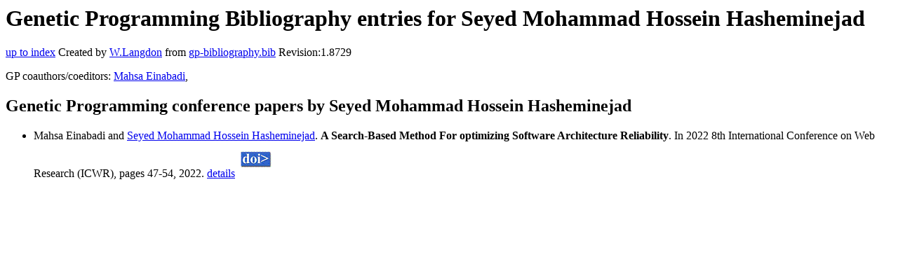

--- FILE ---
content_type: text/html; charset=UTF-8
request_url: http://gpbib.cs.ucl.ac.uk/gp-html/SeyedMohammadHosseinHasheminejad.html
body_size: 1894
content:
<!DOCTYPE HTML PUBLIC "-//W3C//DTD HTML 4.0 Transitional//EN">
<HTML lang="en">
<!--Converted with bib2html.awk $Revision: 1.98 $ http://www.cs.ucl.ac.uk/staff/W.Langdon!-->
<HEAD>
<TITLE> Genetic Programming Bibliography entries for Seyed Mohammad Hossein Hasheminejad </TITLE>
<meta name="viewport" content="width=device-width, initial-scale=1">
<meta name="description" content="genetic programming">
<meta name="description" content="computer science artificial intelligence , genetic algorithms,  genetic programming,  sbse reference">
<meta name="description" content="genetic programming bibliography entries for seyed mohammad hossein hasheminejad">
<meta name="resource-type" content="document">
<meta name="distribution" content="global">
</HEAD>
<BODY>
<P>
<H1> Genetic Programming Bibliography entries for Seyed Mohammad Hossein Hasheminejad </H1>
<P>
<P>
<a href="index.html#SeyedMohammadHosseinHasheminejad.html">up to index</a>
Created by <A href="http://www.cs.ucl.ac.uk/staff/W.Langdon">W.Langdon</a> from
<a href="../gp-bibliography.bib">gp-bibliography.bib</a> Revision:1.8729
<P>
GP coauthors/coeditors: 
<a href="MahsaEinabadi.html">Mahsa Einabadi</a>,
<P>
<h2>Genetic Programming conference papers by Seyed Mohammad Hossein Hasheminejad</h2>
<UL>
<li><a name="Einabadi:2022:ICWR"></a>
  Mahsa Einabadi and                  <a href="http://drhasheminejad.ir.domains.blog.ir/">Seyed Mohammad Hossein Hasheminejad</a>.
<b>A Search-Based Method For optimizing Software                 Architecture Reliability</b>. In
2022 8th International Conference on Web Research                 (ICWR), pages 47-54, 2022.
<a href="Einabadi_2022_ICWR.html">details</a>
  <a href="../cache/bin/cache.php?Einabadi:2022:ICWR,http___dx.doi.org_10.1109_ICWR54782.2022.9786245,http://dx.doi.org/10.1109/ICWR54782.2022.9786245"><IMG BORDER=0 ISMAP SRC="../doi.gif"></a>
 
<p>

</UL>
<P>
</HTML>
